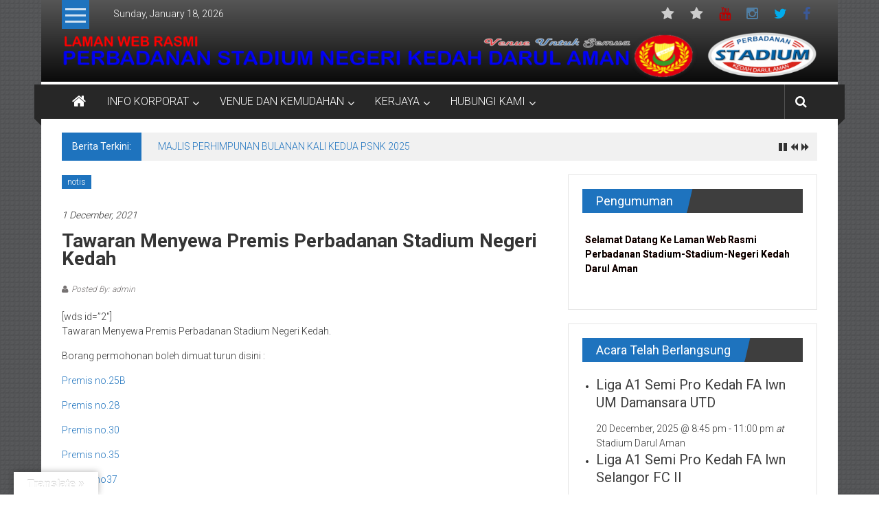

--- FILE ---
content_type: text/html; charset=UTF-8
request_url: https://www.stadiumkedah.gov.my/2021/12/01/tawaran-menyewa-premis-perbadanan-stadium-negeri-kedah/
body_size: 17544
content:

<!DOCTYPE html>
<html lang="en-US">
<head>
<meta charset="UTF-8">
<meta name="viewport" content="width=device-width, initial-scale=1">
<link rel="profile" href="http://gmpg.org/xfn/11">
<link rel="pingback" href="https://www.stadiumkedah.gov.my/xmlrpc.php">

<title>Tawaran Menyewa Premis Perbadanan Stadium Negeri Kedah &#8211; Perbadanan  Stadium Negeri Kedah</title>
<meta name='robots' content='max-image-preview:large' />
	<style>img:is([sizes="auto" i], [sizes^="auto," i]) { contain-intrinsic-size: 3000px 1500px }</style>
	<link rel='dns-prefetch' href='//static.addtoany.com' />
<link rel='dns-prefetch' href='//translate.google.com' />
<link rel='dns-prefetch' href='//maps.googleapis.com' />
<link rel='dns-prefetch' href='//www.youtube.com' />
<link rel='dns-prefetch' href='//fonts.googleapis.com' />
<link rel="alternate" type="application/rss+xml" title="Perbadanan  Stadium Negeri Kedah &raquo; Feed" href="https://www.stadiumkedah.gov.my/feed/" />
<link rel="alternate" type="application/rss+xml" title="Perbadanan  Stadium Negeri Kedah &raquo; Comments Feed" href="https://www.stadiumkedah.gov.my/comments/feed/" />
<link rel="alternate" type="text/calendar" title="Perbadanan  Stadium Negeri Kedah &raquo; iCal Feed" href="https://www.stadiumkedah.gov.my/acara/?ical=1" />
<link rel="alternate" type="application/rss+xml" title="Perbadanan  Stadium Negeri Kedah &raquo; Tawaran Menyewa Premis Perbadanan Stadium Negeri Kedah Comments Feed" href="https://www.stadiumkedah.gov.my/2021/12/01/tawaran-menyewa-premis-perbadanan-stadium-negeri-kedah/feed/" />
<script type="text/javascript">
/* <![CDATA[ */
window._wpemojiSettings = {"baseUrl":"https:\/\/s.w.org\/images\/core\/emoji\/16.0.1\/72x72\/","ext":".png","svgUrl":"https:\/\/s.w.org\/images\/core\/emoji\/16.0.1\/svg\/","svgExt":".svg","source":{"concatemoji":"https:\/\/www.stadiumkedah.gov.my\/wp-includes\/js\/wp-emoji-release.min.js?ver=6.8.3"}};
/*! This file is auto-generated */
!function(s,n){var o,i,e;function c(e){try{var t={supportTests:e,timestamp:(new Date).valueOf()};sessionStorage.setItem(o,JSON.stringify(t))}catch(e){}}function p(e,t,n){e.clearRect(0,0,e.canvas.width,e.canvas.height),e.fillText(t,0,0);var t=new Uint32Array(e.getImageData(0,0,e.canvas.width,e.canvas.height).data),a=(e.clearRect(0,0,e.canvas.width,e.canvas.height),e.fillText(n,0,0),new Uint32Array(e.getImageData(0,0,e.canvas.width,e.canvas.height).data));return t.every(function(e,t){return e===a[t]})}function u(e,t){e.clearRect(0,0,e.canvas.width,e.canvas.height),e.fillText(t,0,0);for(var n=e.getImageData(16,16,1,1),a=0;a<n.data.length;a++)if(0!==n.data[a])return!1;return!0}function f(e,t,n,a){switch(t){case"flag":return n(e,"\ud83c\udff3\ufe0f\u200d\u26a7\ufe0f","\ud83c\udff3\ufe0f\u200b\u26a7\ufe0f")?!1:!n(e,"\ud83c\udde8\ud83c\uddf6","\ud83c\udde8\u200b\ud83c\uddf6")&&!n(e,"\ud83c\udff4\udb40\udc67\udb40\udc62\udb40\udc65\udb40\udc6e\udb40\udc67\udb40\udc7f","\ud83c\udff4\u200b\udb40\udc67\u200b\udb40\udc62\u200b\udb40\udc65\u200b\udb40\udc6e\u200b\udb40\udc67\u200b\udb40\udc7f");case"emoji":return!a(e,"\ud83e\udedf")}return!1}function g(e,t,n,a){var r="undefined"!=typeof WorkerGlobalScope&&self instanceof WorkerGlobalScope?new OffscreenCanvas(300,150):s.createElement("canvas"),o=r.getContext("2d",{willReadFrequently:!0}),i=(o.textBaseline="top",o.font="600 32px Arial",{});return e.forEach(function(e){i[e]=t(o,e,n,a)}),i}function t(e){var t=s.createElement("script");t.src=e,t.defer=!0,s.head.appendChild(t)}"undefined"!=typeof Promise&&(o="wpEmojiSettingsSupports",i=["flag","emoji"],n.supports={everything:!0,everythingExceptFlag:!0},e=new Promise(function(e){s.addEventListener("DOMContentLoaded",e,{once:!0})}),new Promise(function(t){var n=function(){try{var e=JSON.parse(sessionStorage.getItem(o));if("object"==typeof e&&"number"==typeof e.timestamp&&(new Date).valueOf()<e.timestamp+604800&&"object"==typeof e.supportTests)return e.supportTests}catch(e){}return null}();if(!n){if("undefined"!=typeof Worker&&"undefined"!=typeof OffscreenCanvas&&"undefined"!=typeof URL&&URL.createObjectURL&&"undefined"!=typeof Blob)try{var e="postMessage("+g.toString()+"("+[JSON.stringify(i),f.toString(),p.toString(),u.toString()].join(",")+"));",a=new Blob([e],{type:"text/javascript"}),r=new Worker(URL.createObjectURL(a),{name:"wpTestEmojiSupports"});return void(r.onmessage=function(e){c(n=e.data),r.terminate(),t(n)})}catch(e){}c(n=g(i,f,p,u))}t(n)}).then(function(e){for(var t in e)n.supports[t]=e[t],n.supports.everything=n.supports.everything&&n.supports[t],"flag"!==t&&(n.supports.everythingExceptFlag=n.supports.everythingExceptFlag&&n.supports[t]);n.supports.everythingExceptFlag=n.supports.everythingExceptFlag&&!n.supports.flag,n.DOMReady=!1,n.readyCallback=function(){n.DOMReady=!0}}).then(function(){return e}).then(function(){var e;n.supports.everything||(n.readyCallback(),(e=n.source||{}).concatemoji?t(e.concatemoji):e.wpemoji&&e.twemoji&&(t(e.twemoji),t(e.wpemoji)))}))}((window,document),window._wpemojiSettings);
/* ]]> */
</script>
<link rel='stylesheet' id='gs-swiper-css' href='https://www.stadiumkedah.gov.my/wp-content/plugins/gs-logo-slider/assets/libs/swiper-js/swiper.min.css?ver=3.7.4' type='text/css' media='all' />
<link rel='stylesheet' id='gs-tippyjs-css' href='https://www.stadiumkedah.gov.my/wp-content/plugins/gs-logo-slider/assets/libs/tippyjs/tippy.css?ver=3.7.4' type='text/css' media='all' />
<link rel='stylesheet' id='gs-logo-public-css' href='https://www.stadiumkedah.gov.my/wp-content/plugins/gs-logo-slider/assets/css/gs-logo.min.css?ver=3.7.4' type='text/css' media='all' />
<style id='gs-logo-public-inline-css' type='text/css'>
#gs_logo_area_1:not(.verticaltickerdown):not(.verticalticker) .gs_logo_container{margin-left:-5px}#gs_logo_area_1:not(.verticaltickerdown):not(.verticalticker) .gs_logo_container{margin-right:-5px}#gs_logo_area_1:not(.verticaltickerdown):not(.verticalticker) .gs_logo_single--wrapper{padding:5px}#gs_logo_area_1 ul.gs-logo-filter-cats{text-align:center!important}#gs_logo_area_1 .gs_logo_single--wrapper{width:20%}@media (max-width:1023px){#gs_logo_area_1 .gs_logo_single--wrapper{width:33.333333333333%}}@media (max-width:767px){#gs_logo_area_1 .gs_logo_single--wrapper{width:50%}}
</style>
<link rel='stylesheet' id='pt-cv-public-style-css' href='https://www.stadiumkedah.gov.my/wp-content/plugins/content-views-query-and-display-post-page/public/assets/css/cv.css?ver=4.1' type='text/css' media='all' />
<link rel='stylesheet' id='sbi_styles-css' href='https://www.stadiumkedah.gov.my/wp-content/plugins/instagram-feed/css/sbi-styles.min.css?ver=6.9.1' type='text/css' media='all' />
<style id='wp-emoji-styles-inline-css' type='text/css'>

	img.wp-smiley, img.emoji {
		display: inline !important;
		border: none !important;
		box-shadow: none !important;
		height: 1em !important;
		width: 1em !important;
		margin: 0 0.07em !important;
		vertical-align: -0.1em !important;
		background: none !important;
		padding: 0 !important;
	}
</style>
<link rel='stylesheet' id='wp-block-library-css' href='https://www.stadiumkedah.gov.my/wp-includes/css/dist/block-library/style.min.css?ver=6.8.3' type='text/css' media='all' />
<style id='classic-theme-styles-inline-css' type='text/css'>
/*! This file is auto-generated */
.wp-block-button__link{color:#fff;background-color:#32373c;border-radius:9999px;box-shadow:none;text-decoration:none;padding:calc(.667em + 2px) calc(1.333em + 2px);font-size:1.125em}.wp-block-file__button{background:#32373c;color:#fff;text-decoration:none}
</style>
<style id='global-styles-inline-css' type='text/css'>
:root{--wp--preset--aspect-ratio--square: 1;--wp--preset--aspect-ratio--4-3: 4/3;--wp--preset--aspect-ratio--3-4: 3/4;--wp--preset--aspect-ratio--3-2: 3/2;--wp--preset--aspect-ratio--2-3: 2/3;--wp--preset--aspect-ratio--16-9: 16/9;--wp--preset--aspect-ratio--9-16: 9/16;--wp--preset--color--black: #000000;--wp--preset--color--cyan-bluish-gray: #abb8c3;--wp--preset--color--white: #ffffff;--wp--preset--color--pale-pink: #f78da7;--wp--preset--color--vivid-red: #cf2e2e;--wp--preset--color--luminous-vivid-orange: #ff6900;--wp--preset--color--luminous-vivid-amber: #fcb900;--wp--preset--color--light-green-cyan: #7bdcb5;--wp--preset--color--vivid-green-cyan: #00d084;--wp--preset--color--pale-cyan-blue: #8ed1fc;--wp--preset--color--vivid-cyan-blue: #0693e3;--wp--preset--color--vivid-purple: #9b51e0;--wp--preset--gradient--vivid-cyan-blue-to-vivid-purple: linear-gradient(135deg,rgba(6,147,227,1) 0%,rgb(155,81,224) 100%);--wp--preset--gradient--light-green-cyan-to-vivid-green-cyan: linear-gradient(135deg,rgb(122,220,180) 0%,rgb(0,208,130) 100%);--wp--preset--gradient--luminous-vivid-amber-to-luminous-vivid-orange: linear-gradient(135deg,rgba(252,185,0,1) 0%,rgba(255,105,0,1) 100%);--wp--preset--gradient--luminous-vivid-orange-to-vivid-red: linear-gradient(135deg,rgba(255,105,0,1) 0%,rgb(207,46,46) 100%);--wp--preset--gradient--very-light-gray-to-cyan-bluish-gray: linear-gradient(135deg,rgb(238,238,238) 0%,rgb(169,184,195) 100%);--wp--preset--gradient--cool-to-warm-spectrum: linear-gradient(135deg,rgb(74,234,220) 0%,rgb(151,120,209) 20%,rgb(207,42,186) 40%,rgb(238,44,130) 60%,rgb(251,105,98) 80%,rgb(254,248,76) 100%);--wp--preset--gradient--blush-light-purple: linear-gradient(135deg,rgb(255,206,236) 0%,rgb(152,150,240) 100%);--wp--preset--gradient--blush-bordeaux: linear-gradient(135deg,rgb(254,205,165) 0%,rgb(254,45,45) 50%,rgb(107,0,62) 100%);--wp--preset--gradient--luminous-dusk: linear-gradient(135deg,rgb(255,203,112) 0%,rgb(199,81,192) 50%,rgb(65,88,208) 100%);--wp--preset--gradient--pale-ocean: linear-gradient(135deg,rgb(255,245,203) 0%,rgb(182,227,212) 50%,rgb(51,167,181) 100%);--wp--preset--gradient--electric-grass: linear-gradient(135deg,rgb(202,248,128) 0%,rgb(113,206,126) 100%);--wp--preset--gradient--midnight: linear-gradient(135deg,rgb(2,3,129) 0%,rgb(40,116,252) 100%);--wp--preset--font-size--small: 13px;--wp--preset--font-size--medium: 20px;--wp--preset--font-size--large: 36px;--wp--preset--font-size--x-large: 42px;--wp--preset--spacing--20: 0.44rem;--wp--preset--spacing--30: 0.67rem;--wp--preset--spacing--40: 1rem;--wp--preset--spacing--50: 1.5rem;--wp--preset--spacing--60: 2.25rem;--wp--preset--spacing--70: 3.38rem;--wp--preset--spacing--80: 5.06rem;--wp--preset--shadow--natural: 6px 6px 9px rgba(0, 0, 0, 0.2);--wp--preset--shadow--deep: 12px 12px 50px rgba(0, 0, 0, 0.4);--wp--preset--shadow--sharp: 6px 6px 0px rgba(0, 0, 0, 0.2);--wp--preset--shadow--outlined: 6px 6px 0px -3px rgba(255, 255, 255, 1), 6px 6px rgba(0, 0, 0, 1);--wp--preset--shadow--crisp: 6px 6px 0px rgba(0, 0, 0, 1);}:where(.is-layout-flex){gap: 0.5em;}:where(.is-layout-grid){gap: 0.5em;}body .is-layout-flex{display: flex;}.is-layout-flex{flex-wrap: wrap;align-items: center;}.is-layout-flex > :is(*, div){margin: 0;}body .is-layout-grid{display: grid;}.is-layout-grid > :is(*, div){margin: 0;}:where(.wp-block-columns.is-layout-flex){gap: 2em;}:where(.wp-block-columns.is-layout-grid){gap: 2em;}:where(.wp-block-post-template.is-layout-flex){gap: 1.25em;}:where(.wp-block-post-template.is-layout-grid){gap: 1.25em;}.has-black-color{color: var(--wp--preset--color--black) !important;}.has-cyan-bluish-gray-color{color: var(--wp--preset--color--cyan-bluish-gray) !important;}.has-white-color{color: var(--wp--preset--color--white) !important;}.has-pale-pink-color{color: var(--wp--preset--color--pale-pink) !important;}.has-vivid-red-color{color: var(--wp--preset--color--vivid-red) !important;}.has-luminous-vivid-orange-color{color: var(--wp--preset--color--luminous-vivid-orange) !important;}.has-luminous-vivid-amber-color{color: var(--wp--preset--color--luminous-vivid-amber) !important;}.has-light-green-cyan-color{color: var(--wp--preset--color--light-green-cyan) !important;}.has-vivid-green-cyan-color{color: var(--wp--preset--color--vivid-green-cyan) !important;}.has-pale-cyan-blue-color{color: var(--wp--preset--color--pale-cyan-blue) !important;}.has-vivid-cyan-blue-color{color: var(--wp--preset--color--vivid-cyan-blue) !important;}.has-vivid-purple-color{color: var(--wp--preset--color--vivid-purple) !important;}.has-black-background-color{background-color: var(--wp--preset--color--black) !important;}.has-cyan-bluish-gray-background-color{background-color: var(--wp--preset--color--cyan-bluish-gray) !important;}.has-white-background-color{background-color: var(--wp--preset--color--white) !important;}.has-pale-pink-background-color{background-color: var(--wp--preset--color--pale-pink) !important;}.has-vivid-red-background-color{background-color: var(--wp--preset--color--vivid-red) !important;}.has-luminous-vivid-orange-background-color{background-color: var(--wp--preset--color--luminous-vivid-orange) !important;}.has-luminous-vivid-amber-background-color{background-color: var(--wp--preset--color--luminous-vivid-amber) !important;}.has-light-green-cyan-background-color{background-color: var(--wp--preset--color--light-green-cyan) !important;}.has-vivid-green-cyan-background-color{background-color: var(--wp--preset--color--vivid-green-cyan) !important;}.has-pale-cyan-blue-background-color{background-color: var(--wp--preset--color--pale-cyan-blue) !important;}.has-vivid-cyan-blue-background-color{background-color: var(--wp--preset--color--vivid-cyan-blue) !important;}.has-vivid-purple-background-color{background-color: var(--wp--preset--color--vivid-purple) !important;}.has-black-border-color{border-color: var(--wp--preset--color--black) !important;}.has-cyan-bluish-gray-border-color{border-color: var(--wp--preset--color--cyan-bluish-gray) !important;}.has-white-border-color{border-color: var(--wp--preset--color--white) !important;}.has-pale-pink-border-color{border-color: var(--wp--preset--color--pale-pink) !important;}.has-vivid-red-border-color{border-color: var(--wp--preset--color--vivid-red) !important;}.has-luminous-vivid-orange-border-color{border-color: var(--wp--preset--color--luminous-vivid-orange) !important;}.has-luminous-vivid-amber-border-color{border-color: var(--wp--preset--color--luminous-vivid-amber) !important;}.has-light-green-cyan-border-color{border-color: var(--wp--preset--color--light-green-cyan) !important;}.has-vivid-green-cyan-border-color{border-color: var(--wp--preset--color--vivid-green-cyan) !important;}.has-pale-cyan-blue-border-color{border-color: var(--wp--preset--color--pale-cyan-blue) !important;}.has-vivid-cyan-blue-border-color{border-color: var(--wp--preset--color--vivid-cyan-blue) !important;}.has-vivid-purple-border-color{border-color: var(--wp--preset--color--vivid-purple) !important;}.has-vivid-cyan-blue-to-vivid-purple-gradient-background{background: var(--wp--preset--gradient--vivid-cyan-blue-to-vivid-purple) !important;}.has-light-green-cyan-to-vivid-green-cyan-gradient-background{background: var(--wp--preset--gradient--light-green-cyan-to-vivid-green-cyan) !important;}.has-luminous-vivid-amber-to-luminous-vivid-orange-gradient-background{background: var(--wp--preset--gradient--luminous-vivid-amber-to-luminous-vivid-orange) !important;}.has-luminous-vivid-orange-to-vivid-red-gradient-background{background: var(--wp--preset--gradient--luminous-vivid-orange-to-vivid-red) !important;}.has-very-light-gray-to-cyan-bluish-gray-gradient-background{background: var(--wp--preset--gradient--very-light-gray-to-cyan-bluish-gray) !important;}.has-cool-to-warm-spectrum-gradient-background{background: var(--wp--preset--gradient--cool-to-warm-spectrum) !important;}.has-blush-light-purple-gradient-background{background: var(--wp--preset--gradient--blush-light-purple) !important;}.has-blush-bordeaux-gradient-background{background: var(--wp--preset--gradient--blush-bordeaux) !important;}.has-luminous-dusk-gradient-background{background: var(--wp--preset--gradient--luminous-dusk) !important;}.has-pale-ocean-gradient-background{background: var(--wp--preset--gradient--pale-ocean) !important;}.has-electric-grass-gradient-background{background: var(--wp--preset--gradient--electric-grass) !important;}.has-midnight-gradient-background{background: var(--wp--preset--gradient--midnight) !important;}.has-small-font-size{font-size: var(--wp--preset--font-size--small) !important;}.has-medium-font-size{font-size: var(--wp--preset--font-size--medium) !important;}.has-large-font-size{font-size: var(--wp--preset--font-size--large) !important;}.has-x-large-font-size{font-size: var(--wp--preset--font-size--x-large) !important;}
:where(.wp-block-post-template.is-layout-flex){gap: 1.25em;}:where(.wp-block-post-template.is-layout-grid){gap: 1.25em;}
:where(.wp-block-columns.is-layout-flex){gap: 2em;}:where(.wp-block-columns.is-layout-grid){gap: 2em;}
:root :where(.wp-block-pullquote){font-size: 1.5em;line-height: 1.6;}
</style>
<link rel='stylesheet' id='cfblbcss-css' href='https://www.stadiumkedah.gov.my/wp-content/plugins/cardoza-facebook-like-box/cardozafacebook.css?ver=6.8.3' type='text/css' media='all' />
<link rel='stylesheet' id='contact-form-7-css' href='https://www.stadiumkedah.gov.my/wp-content/plugins/contact-form-7/includes/css/styles.css?ver=6.1.4' type='text/css' media='all' />
<link rel='stylesheet' id='ctf_styles-css' href='https://www.stadiumkedah.gov.my/wp-content/plugins/custom-twitter-feeds/css/ctf-styles.min.css?ver=2.3.1' type='text/css' media='all' />
<link rel='stylesheet' id='wpsm_faq-font-awesome-front-css' href='https://www.stadiumkedah.gov.my/wp-content/plugins/faq-responsive/assets/css/font-awesome/css/font-awesome.min.css?ver=6.8.3' type='text/css' media='all' />
<link rel='stylesheet' id='wpsm_faq_bootstrap-front-css' href='https://www.stadiumkedah.gov.my/wp-content/plugins/faq-responsive/assets/css/bootstrap-front.css?ver=6.8.3' type='text/css' media='all' />
<link rel='stylesheet' id='google-language-translator-css' href='https://www.stadiumkedah.gov.my/wp-content/plugins/google-language-translator/css/style.css?ver=6.0.20' type='text/css' media='' />
<link rel='stylesheet' id='glt-toolbar-styles-css' href='https://www.stadiumkedah.gov.my/wp-content/plugins/google-language-translator/css/toolbar.css?ver=6.0.20' type='text/css' media='' />
<link rel='stylesheet' id='font-awesome-css' href='https://www.stadiumkedah.gov.my/wp-content/plugins/opal-hotel-room-booking/assets/libraries/font-awesome/css/font-awesome.min.css?ver=1.1.7.1' type='text/css' media='all' />
<link rel='stylesheet' id='opalhotel-global-css' href='https://www.stadiumkedah.gov.my/wp-content/plugins/opal-hotel-room-booking/assets/libraries/globals.css?ver=1.1.7.1' type='text/css' media='all' />
<link rel='stylesheet' id='ufbl-custom-select-css-css' href='https://www.stadiumkedah.gov.my/wp-content/plugins/ultimate-form-builder-lite/css/jquery.selectbox.css?ver=1.5.3' type='text/css' media='all' />
<link rel='stylesheet' id='ufbl-front-css-css' href='https://www.stadiumkedah.gov.my/wp-content/plugins/ultimate-form-builder-lite/css/frontend.css?ver=1.5.3' type='text/css' media='all' />
<link rel='stylesheet' id='wp-forecast-weathericons-css' href='https://www.stadiumkedah.gov.my/wp-content/plugins/wp-forecast//weather-icons/weather-icons.min.css?ver=9999' type='text/css' media='all' />
<link rel='stylesheet' id='wp-forecast-weathericons-wind-css' href='https://www.stadiumkedah.gov.my/wp-content/plugins/wp-forecast//weather-icons/weather-icons-wind.min.css?ver=9999' type='text/css' media='all' />
<link rel='stylesheet' id='wp-forecast-css' href='https://www.stadiumkedah.gov.my/wp-content/plugins/wp-forecast/wp-forecast-default.css?ver=9999' type='text/css' media='all' />
<link rel='stylesheet' id='colornews-google-fonts-css' href='//fonts.googleapis.com/css?family=Roboto%3A400%2C300%2C700%2C900&#038;subset=latin%2Clatin-ext' type='text/css' media='all' />
<link rel='stylesheet' id='colornews-style-css' href='https://www.stadiumkedah.gov.my/wp-content/themes/colornews/style.css?ver=6.8.3' type='text/css' media='all' />
<link rel='stylesheet' id='colornews-fontawesome-css' href='https://www.stadiumkedah.gov.my/wp-content/themes/colornews/font-awesome/css/font-awesome.min.css?ver=4.4.0' type='text/css' media='all' />
<link rel='stylesheet' id='colornews-featured-image-popup-css-css' href='https://www.stadiumkedah.gov.my/wp-content/themes/colornews/js/magnific-popup/magnific-popup.css?ver=20150714' type='text/css' media='all' />
<link rel='stylesheet' id='opal-hotel-room-booking-css' href='https://www.stadiumkedah.gov.my/wp-content/plugins/opal-hotel-room-booking/assets/site/css/opalhotel.css?ver=1.1.7.1' type='text/css' media='all' />
<link rel='stylesheet' id='owl-carousel-css' href='https://www.stadiumkedah.gov.my/wp-content/plugins/opal-hotel-room-booking/assets/libraries/owl-carousel/owl.carousel.css?ver=1.1.7.1' type='text/css' media='all' />
<link rel='stylesheet' id='prettyPhoto-css-css' href='https://www.stadiumkedah.gov.my/wp-content/plugins/opal-hotel-room-booking/assets/libraries/prettyPhoto/css/prettyPhoto.css?ver=6.8.3' type='text/css' media='all' />
<link rel='stylesheet' id='jBox-css' href='https://www.stadiumkedah.gov.my/wp-content/plugins/opal-hotel-room-booking/assets/libraries/jBox/jBox.css?ver=1.1.7.1' type='text/css' media='all' />
<link rel='stylesheet' id='jBox-notice-css' href='https://www.stadiumkedah.gov.my/wp-content/plugins/opal-hotel-room-booking/assets/libraries/jBox/plugins/Notice/jBox.Notice.css?ver=1.1.7.1' type='text/css' media='all' />
<link rel='stylesheet' id='mCustomScrollbar-css' href='https://www.stadiumkedah.gov.my/wp-content/plugins/opal-hotel-room-booking/assets/libraries/mCustomScrollbar/jquery.mCustomScrollbar.css?ver=1.1.7.1' type='text/css' media='all' />
<link rel='stylesheet' id='addtoany-css' href='https://www.stadiumkedah.gov.my/wp-content/plugins/add-to-any/addtoany.min.css?ver=1.16' type='text/css' media='all' />
<script type="text/javascript" src="https://www.stadiumkedah.gov.my/wp-content/plugins/announcement-ticker-highlighter-scroller/announcement-ticker-highlighter-scroller.js?ver=6.8.3" id="announcement-ticker-highlighter-scroller-js"></script>
<script type="text/javascript" src="https://www.stadiumkedah.gov.my/wp-includes/js/jquery/jquery.min.js?ver=3.7.1" id="jquery-core-js"></script>
<script type="text/javascript" src="https://www.stadiumkedah.gov.my/wp-includes/js/jquery/jquery-migrate.min.js?ver=3.4.1" id="jquery-migrate-js"></script>
<script type="text/javascript" id="addtoany-core-js-before">
/* <![CDATA[ */
window.a2a_config=window.a2a_config||{};a2a_config.callbacks=[];a2a_config.overlays=[];a2a_config.templates={};
/* ]]> */
</script>
<script type="text/javascript" defer src="https://static.addtoany.com/menu/page.js" id="addtoany-core-js"></script>
<script type="text/javascript" defer src="https://www.stadiumkedah.gov.my/wp-content/plugins/add-to-any/addtoany.min.js?ver=1.1" id="addtoany-jquery-js"></script>
<script type="text/javascript" src="https://www.stadiumkedah.gov.my/wp-content/plugins/cardoza-facebook-like-box/cardozafacebook.js?ver=6.8.3" id="cfblbjs-js"></script>
<script type="text/javascript" src="https://www.stadiumkedah.gov.my/wp-content/plugins/ultimate-form-builder-lite/js/jquery.selectbox-0.2.min.js?ver=1.5.3" id="ufbl-custom-select-js-js"></script>
<script type="text/javascript" id="ufbl-front-js-js-extra">
/* <![CDATA[ */
var frontend_js_obj = {"default_error_message":"This field is required","ajax_url":"https:\/\/www.stadiumkedah.gov.my\/wp-admin\/admin-ajax.php","ajax_nonce":"a50005d4cf"};
/* ]]> */
</script>
<script type="text/javascript" src="https://www.stadiumkedah.gov.my/wp-content/plugins/ultimate-form-builder-lite/js/frontend.js?ver=1.5.3" id="ufbl-front-js-js"></script>
<!--[if lte IE 8]>
<script type="text/javascript" src="https://www.stadiumkedah.gov.my/wp-content/themes/colornews/js/html5shiv.js?ver=3.7.3" id="html5shiv-js"></script>
<![endif]-->
<script type="text/javascript" src="//maps.googleapis.com/maps/api/js?key=AIzaSyDRVUZdOrZ1HuJFaFkDtmby0E93eJLykIk&amp;libraries=geometry%2Cgeocoder&amp;ver=6.8.3" id="opalhotel-map-api-js"></script>
<script type="text/javascript" src="//www.youtube.com/iframe_api?ver=6.8.3" id="youtube-api-js"></script>
<script type="text/javascript" src="https://www.stadiumkedah.gov.my/wp-content/plugins/opal-hotel-room-booking/assets/libraries/prettyPhoto/js/jquery.prettyPhoto.js?ver=6.8.3" id="prettyPhoto-js"></script>
<link rel="https://api.w.org/" href="https://www.stadiumkedah.gov.my/wp-json/" /><link rel="alternate" title="JSON" type="application/json" href="https://www.stadiumkedah.gov.my/wp-json/wp/v2/posts/10177" /><link rel="EditURI" type="application/rsd+xml" title="RSD" href="https://www.stadiumkedah.gov.my/xmlrpc.php?rsd" />
<meta name="generator" content="WordPress 6.8.3" />
<link rel="canonical" href="https://www.stadiumkedah.gov.my/2021/12/01/tawaran-menyewa-premis-perbadanan-stadium-negeri-kedah/" />
<link rel='shortlink' href='https://www.stadiumkedah.gov.my/?p=10177' />
<link rel="alternate" title="oEmbed (JSON)" type="application/json+oembed" href="https://www.stadiumkedah.gov.my/wp-json/oembed/1.0/embed?url=https%3A%2F%2Fwww.stadiumkedah.gov.my%2F2021%2F12%2F01%2Ftawaran-menyewa-premis-perbadanan-stadium-negeri-kedah%2F" />
<link rel="alternate" title="oEmbed (XML)" type="text/xml+oembed" href="https://www.stadiumkedah.gov.my/wp-json/oembed/1.0/embed?url=https%3A%2F%2Fwww.stadiumkedah.gov.my%2F2021%2F12%2F01%2Ftawaran-menyewa-premis-perbadanan-stadium-negeri-kedah%2F&#038;format=xml" />

<link rel="stylesheet" href="https://www.stadiumkedah.gov.my/wp-content/plugins/count-per-day/counter.css" type="text/css" />
<style>.goog-te-gadget{float:right;clear:right;}div.skiptranslate.goog-te-gadget{display:inline!important;}#google_language_translator,#language{clear:both;width:160px;text-align:right;}#language{float:right;}#flags{text-align:right;width:165px;float:right;clear:right;}#flags ul{float:right!important;}p.hello{text-align:right;float:right;clear:both;}.glt-clear{height:0px;clear:both;margin:0px;padding:0px;}#flags{width:165px;}#flags a{display:inline-block;margin-left:2px;}.goog-tooltip{display: none!important;}.goog-tooltip:hover{display: none!important;}.goog-text-highlight{background-color:transparent!important;border:none!important;box-shadow:none!important;}#google_language_translator select.goog-te-combo{color:#32373c;}div.skiptranslate{display:none!important;}body{top:0px!important;}#goog-gt-{display:none!important;}font font{background-color:transparent!important;box-shadow:none!important;position:initial!important;}#glt-translate-trigger{left:20px;right:auto;}#glt-translate-trigger > span{color:#ffffff;}#glt-translate-trigger{background:#ffffff;}.goog-te-gadget .goog-te-combo{width:100%;}#google_language_translator .goog-te-gadget .goog-te-combo{background:#0f0f0f;border:0!important;}</style><meta name="tec-api-version" content="v1"><meta name="tec-api-origin" content="https://www.stadiumkedah.gov.my"><link rel="alternate" href="https://www.stadiumkedah.gov.my/wp-json/tribe/events/v1/" /><!-- Perbadanan  Stadium Negeri Kedah Internal Styles --><style type="text/css"> .home-slider-wrapper .slider-btn a:hover,.random-hover-link a:hover{background:#1e73be;border:1px solid #1e73be}#site-navigation ul>li.current-menu-ancestor,#site-navigation ul>li.current-menu-item,#site-navigation ul>li.current-menu-parent,#site-navigation ul>li:hover,.block-title,.bottom-header-wrapper .home-icon a:hover,.home .bottom-header-wrapper .home-icon a,.breaking-news-title,.bttn:hover,.carousel-slider-wrapper .bx-controls a,.cat-links a,.category-menu,.category-menu ul.sub-menu,.category-toggle-block,.error,.home-slider .bx-pager a.active,.home-slider .bx-pager a:hover,.navigation .nav-links a:hover,.post .more-link:hover,.random-hover-link a:hover,.search-box,.search-icon:hover,.share-wrap:hover,button,input[type=button]:hover,input[type=reset]:hover,input[type=submit]:hover{background:#1e73be}a{color:#1e73be}.entry-footer a:hover{color:#1e73be}#bottom-footer .copy-right a:hover,#top-footer .widget a:hover,#top-footer .widget a:hover:before,#top-footer .widget li:hover:before,.below-entry-meta span:hover a,.below-entry-meta span:hover i,.caption-title a:hover,.comment .comment-reply-link:hover,.entry-btn a:hover,.entry-title a:hover,.num-404,.tag-cloud-wrap a:hover,.top-menu-wrap ul li.current-menu-ancestor>a,.top-menu-wrap ul li.current-menu-item>a,.top-menu-wrap ul li.current-menu-parent>a,.top-menu-wrap ul li:hover>a,.widget a:hover,.widget a:hover::before{color:#1e73be}#top-footer .block-title{border-bottom:1px solid #1e73be}#site-navigation .menu-toggle:hover,.sub-toggle{background:#1e73be}.colornews_random_post .random-hover-link a:hover{background:#1e73be none repeat scroll 0 0;border:1px solid #1e73be}#site-title a:hover{color:#1e73be}a#scroll-up i{color:#1e73be}.page-header .page-title{border-bottom:3px solid #1e73be;color:#1e73be}@media (max-width: 768px) {    #site-navigation ul > li:hover > a, #site-navigation ul > li.current-menu-item > a,#site-navigation ul > li.current-menu-ancestor > a,#site-navigation ul > li.current-menu-parent > a {background:#1e73be}}</style><style type="text/css" id="custom-background-css">
body.custom-background { background-color: #ffffff; background-image: url("https://www.stadiumkedah.gov.my/wp-content/themes/colornews/img/bg-pattern.jpg"); background-position: left center; background-size: auto; background-repeat: repeat; background-attachment: scroll; }
</style>
	<link rel="icon" href="https://www.stadiumkedah.gov.my/wp-content/uploads/2017/01/favicon.png" sizes="32x32" />
<link rel="icon" href="https://www.stadiumkedah.gov.my/wp-content/uploads/2017/01/favicon.png" sizes="192x192" />
<link rel="apple-touch-icon" href="https://www.stadiumkedah.gov.my/wp-content/uploads/2017/01/favicon.png" />
<meta name="msapplication-TileImage" content="https://www.stadiumkedah.gov.my/wp-content/uploads/2017/01/favicon.png" />
		<style type="text/css" id="wp-custom-css">
			body {
background: #272727;
}
		</style>
		</head>

<body class="wp-singular post-template-default single single-post postid-10177 single-format-standard custom-background wp-custom-logo wp-theme-colornews tribe-no-js  boxed-layout">
<div id="page" class="hfeed site">
   	<a class="skip-link screen-reader-text" href="#content">Skip to content</a>

	<header id="masthead" class="site-header" role="banner">
		<div class="top-header-wrapper clearfix">
         <div class="tg-container">
            <div class="tg-inner-wrap">
                                                      <div class="category-toogle-wrap">
                        <div class="category-toggle-block">
                           <span class="toggle-bar"></span>
                           <span class="toggle-bar"></span>
                           <span class="toggle-bar"></span>
                        </div>
                        <div class="category-menu menu hide"><ul><li id="menu-item-8305" class="menu-item menu-item-type-custom menu-item-object-custom menu-item-8305"><a href='#' class='nturl notranslate ms Malay single-language flag' title='Malay'>Bahasa Malaysia</a></li>
<li id="menu-item-8306" class="menu-item menu-item-type-custom menu-item-object-custom menu-item-8306"><a href='#' class='nturl notranslate en united-states single-language flag' title='English'>English</a></li>
<li id="menu-item-10544" class="menu-item menu-item-type-custom menu-item-object-custom menu-item-10544"><a target="_blank" href="https://stadiumkedah.gov.my:2096/cpsess1881801181/webmail/jupiter/index.html?login=1&#038;post_login=63734863842280">Webmail</a></li>
<li id="menu-item-9050" class="menu-item menu-item-type-custom menu-item-object-custom menu-item-9050"><a target="_blank" href="http://stadiumkedah.gov.my/psnkcloud/">PSNK Cloud</a></li>
</ul></div>                     </div><!-- .category-toogle-wrap end -->
                                    <div class="top-menu-wrap">
                     	<div class="date-in-header">
		Sunday, January 18, 2026	</div>
                  </div>
                  <div id="menu-social" class="login-signup-wrap"><ul><li id="menu-item-8227" class="menu-item menu-item-type-custom menu-item-object-custom menu-item-8227"><a href='#' class='nturl notranslate en united-states single-language flag' title='English'>ENGLISH</a></li>
<li id="menu-item-8226" class="menu-item menu-item-type-custom menu-item-object-custom menu-item-8226"><a href='#' class='nturl notranslate ms Malay single-language flag' title='Malay'>BAHASA MALAYSIA</a></li>
<li id="menu-item-143" class="menu-item menu-item-type-custom menu-item-object-custom menu-item-143"><a href="http://youtube.com">youtube</a></li>
<li id="menu-item-334" class="menu-item menu-item-type-custom menu-item-object-custom menu-item-334"><a target="_blank" href="https://www.instagram.com/stadiumkedah/">instagram</a></li>
<li id="menu-item-142" class="menu-item menu-item-type-custom menu-item-object-custom menu-item-142"><a target="_blank" href="https://twitter.com/stadiumkedah">twitter</a></li>
<li id="menu-item-141" class="menu-item menu-item-type-custom menu-item-object-custom menu-item-141"><a target="_blank" href="https://www.facebook.com/stadiumkedah.gov/">Facebook</a></li>
</ul></div>                           </div><!-- .tg-inner-wrap end -->
         </div><!-- .tg-container end -->
         		<a href="https://www.stadiumkedah.gov.my/" title="Perbadanan  Stadium Negeri Kedah" rel="home">
				<div class="header-image-wrap"><img src="https://www.stadiumkedah.gov.my/wp-content/uploads/2020/07/cropped-psnk-logo-1.png" class="header-image" width="1500" height="100" alt="Perbadanan  Stadium Negeri Kedah"></div>
			</a>
				</div><!-- .top-header-wrapper end  -->

            <div class="middle-header-wrapper  clearfix">
         <div class="tg-container">
            <div class="tg-inner-wrap">
                           <div id="header-text" class="screen-reader-text">
                                       <h3 id="site-title">
                        <a href="https://www.stadiumkedah.gov.my/" title="Perbadanan  Stadium Negeri Kedah" rel="home">Perbadanan  Stadium Negeri Kedah</a>
                     </h3><!-- #site-title -->
                                                         <p id="site-description">Venue Untuk Semua</p>
                  <!-- #site-description -->
               </div><!-- #header-text -->
               <div class="header-advertise">
                                 </div><!-- .header-advertise end -->
            </div><!-- .tg-inner-wrap end -->
         </div><!-- .tg-container end -->
      </div><!-- .middle-header-wrapper end -->

      
      <div class="bottom-header-wrapper clearfix">
         <div class="bottom-arrow-wrap">
            <div class="tg-container">
               <div class="tg-inner-wrap">
                                       <div class="home-icon">
                        <a title="Perbadanan  Stadium Negeri Kedah" href="https://www.stadiumkedah.gov.my/"><i class="fa fa-home"></i></a>
                     </div><!-- .home-icon end -->
                                    <nav id="site-navigation" class="main-navigation clearfix" role="navigation">
                     <div class="menu-toggle hide">Menu</div>
                     <ul id="nav" class="menu"><li id="menu-item-6759" class="menu-item menu-item-type-custom menu-item-object-custom menu-item-has-children menu-item-6759"><a href="#">INFO KORPORAT</a>
<ul class="sub-menu">
	<li id="menu-item-6728" class="menu-item menu-item-type-post_type menu-item-object-page menu-item-6728"><a href="https://www.stadiumkedah.gov.my/info-korporat/latar-belakang/">LATAR BELAKANG PSNK</a></li>
	<li id="menu-item-9742" class="menu-item menu-item-type-post_type menu-item-object-page menu-item-9742"><a href="https://www.stadiumkedah.gov.my/info-korporat/ahli-lembaga-pengarah/">AHLI LEMBAGA PENGARAH</a></li>
	<li id="menu-item-6744" class="menu-item menu-item-type-post_type menu-item-object-page menu-item-6744"><a href="https://www.stadiumkedah.gov.my/perutusan-pengarah/">PERUTUSAN PENGARAH</a></li>
	<li id="menu-item-7361" class="menu-item menu-item-type-post_type menu-item-object-page menu-item-7361"><a href="https://www.stadiumkedah.gov.my/7358-2/">ENAKMEN PERBADANAN</a></li>
	<li id="menu-item-6737" class="menu-item menu-item-type-post_type menu-item-object-page menu-item-6737"><a href="https://www.stadiumkedah.gov.my/visi-dan-misi/">VISI DAN MISI</a></li>
	<li id="menu-item-6747" class="menu-item menu-item-type-post_type menu-item-object-page menu-item-6747"><a href="https://www.stadiumkedah.gov.my/piagam-pelanggan/">PIAGAM PELANGGAN</a></li>
	<li id="menu-item-6757" class="menu-item menu-item-type-post_type menu-item-object-page menu-item-6757"><a href="https://www.stadiumkedah.gov.my/info-korporat/carta-organisasi/">CARTA ORGANISASI</a></li>
	<li id="menu-item-6761" class="menu-item menu-item-type-post_type menu-item-object-page menu-item-6761"><a href="https://www.stadiumkedah.gov.my/fungsi/">FUNGSI</a></li>
</ul>
</li>
<li id="menu-item-9648" class="menu-item menu-item-type-post_type menu-item-object-page menu-item-has-children menu-item-9648"><a href="https://www.stadiumkedah.gov.my/9647-2/">VENUE DAN KEMUDAHAN</a>
<ul class="sub-menu">
	<li id="menu-item-6698" class="menu-item menu-item-type-post_type menu-item-object-page menu-item-6698"><a href="https://www.stadiumkedah.gov.my/portfolio/stadium-darul-aman/">STADIUM DARUL AMAN</a></li>
	<li id="menu-item-6697" class="menu-item menu-item-type-post_type menu-item-object-page menu-item-6697"><a href="https://www.stadiumkedah.gov.my/portfolio/stadium-sultan-abdul-halim/">STADIUM SULTAN ABDUL HALIM</a></li>
	<li id="menu-item-6695" class="menu-item menu-item-type-post_type menu-item-object-page menu-item-6695"><a href="https://www.stadiumkedah.gov.my/portfolio/pusat-akuatik-negeri-kedah/">PUSAT AKUATIK NEGERI KEDAH</a></li>
	<li id="menu-item-6694" class="menu-item menu-item-type-post_type menu-item-object-page menu-item-6694"><a href="https://www.stadiumkedah.gov.my/portfolio/lapang-sasar-pokok-sena/">LAPANG SASAR POKOK SENA</a></li>
	<li id="menu-item-7415" class="menu-item menu-item-type-post_type menu-item-object-page menu-item-7415"><a href="https://www.stadiumkedah.gov.my/portfolio/boling-padang/">GELANGGANG BOLING PADANG</a></li>
	<li id="menu-item-7414" class="menu-item menu-item-type-post_type menu-item-object-page menu-item-7414"><a href="https://www.stadiumkedah.gov.my/portfolio/dewan-badminton/">DEWAN BADMINTON</a></li>
	<li id="menu-item-7413" class="menu-item menu-item-type-post_type menu-item-object-page menu-item-7413"><a href="https://www.stadiumkedah.gov.my/portfolio/pusat-perahu-layar/">PUSAT PERAHU LAYAR</a></li>
</ul>
</li>
<li id="menu-item-7035" class="menu-item menu-item-type-custom menu-item-object-custom menu-item-has-children menu-item-7035"><a href="#">KERJAYA</a>
<ul class="sub-menu">
	<li id="menu-item-7030" class="menu-item menu-item-type-post_type menu-item-object-page menu-item-7030"><a href="https://www.stadiumkedah.gov.my/jawatan-kosong/">JAWATAN KOSONG</a></li>
</ul>
</li>
<li id="menu-item-7017" class="menu-item menu-item-type-custom menu-item-object-custom menu-item-has-children menu-item-7017"><a href="#">HUBUNGI KAMI</a>
<ul class="sub-menu">
	<li id="menu-item-7022" class="menu-item menu-item-type-post_type menu-item-object-page menu-item-7022"><a href="https://www.stadiumkedah.gov.my/direktori-pegawai/">DIREKTORI PEGAWAI</a></li>
	<li id="menu-item-7023" class="menu-item menu-item-type-post_type menu-item-object-page menu-item-7023"><a href="https://www.stadiumkedah.gov.my/aduan-dan-maklumbalas/">ADUAN DAN MAKLUMBALAS</a></li>
</ul>
</li>
</ul>                  </nav><!-- .nav end -->
                                       <div class="share-search-wrap">
                        <div class="home-search">
                                                         <div class="search-icon">
                                 <i class="fa fa-search"></i>
                              </div>
                              <div class="search-box">
                                 <div class="close">&times;</div>
                                 <form role="search" action="https://www.stadiumkedah.gov.my/" class="searchform" method="get">
   <input type="text" placeholder="
Masukkan perkataan untuk carian" class="search-field" value="" name="s">
   <button class="searchsubmit" name="submit" type="submit"><i class="fa fa-search"></i></button>
</form>                              </div>
                                                                              </div> <!-- home-search-end -->
                     </div>
                                 </div><!-- #tg-inner-wrap -->
            </div><!-- #tg-container -->
         </div><!-- #bottom-arrow-wrap -->
      </div><!-- #bottom-header-wrapper -->

      
      	<div id="breaking-news" class="clearfix">
		<div class="tg-container">
			<div class="tg-inner-wrap">
				<div class="breaking-news-wrapper clearfix">
					<div class="breaking-news-title">Berita Terkini:</div>
					<ul id="typing">
													<li>
								<a href="https://www.stadiumkedah.gov.my/2025/07/04/majlis-perhimpunan-bulanan-kali-kedua-psnk-2025/" title="MAJLIS PERHIMPUNAN BULANAN KALI KEDUA PSNK 2025">MAJLIS PERHIMPUNAN BULANAN KALI KEDUA PSNK 2025</a>
							</li>
													<li>
								<a href="https://www.stadiumkedah.gov.my/2023/03/02/sesi-undian-tapak-karnival-syawal-darul-aman-2023/" title="Sesi Undian Tapak Karnival Syawal Darul Aman 2023">Sesi Undian Tapak Karnival Syawal Darul Aman 2023</a>
							</li>
													<li>
								<a href="https://www.stadiumkedah.gov.my/2022/10/25/majlis-konvokesyen-program-pegawai-integriti-bertauliah-celo-kali-ke-9-tahun-2022/" title="MAJLIS KONVOKESYEN PROGRAM PEGAWAI INTEGRITI BERTAULIAH (CelO) KALI KE-9 TAHUN 2022.">MAJLIS KONVOKESYEN PROGRAM PEGAWAI INTEGRITI BERTAULIAH (CelO) KALI KE-9 TAHUN 2022.</a>
							</li>
													<li>
								<a href="https://www.stadiumkedah.gov.my/2022/03/03/iklan-jawatan-kosong-psnk/" title="Iklan Jawatan Kosong PSNK">Iklan Jawatan Kosong PSNK</a>
							</li>
													<li>
								<a href="https://www.stadiumkedah.gov.my/2021/12/01/tawaran-menyewa-premis-perbadanan-stadium-negeri-kedah/" title="Tawaran Menyewa Premis Perbadanan Stadium Negeri Kedah">Tawaran Menyewa Premis Perbadanan Stadium Negeri Kedah</a>
							</li>
											</ul>
				</div>
			</div>
		</div>
	</div>
		</header><!-- #masthead -->
      
   
	<div id="main" class="clearfix">
      <div class="tg-container">
         <div class="tg-inner-wrap clearfix">
            <div id="main-content-section clearfix">
               <div id="primary">

            		
            			
<article id="post-10177" class="post-10177 post type-post status-publish format-standard hentry category-notis">
   
   
   
   <div class="figure-cat-wrap ">
      
      <div class="category-collection"><span class="cat-links"><a href="https://www.stadiumkedah.gov.my/category/notis/"  rel="category tag">notis</a></span>&nbsp;</div>   </div>

   
	<span class="posted-on"><a href="https://www.stadiumkedah.gov.my/2021/12/01/tawaran-menyewa-premis-perbadanan-stadium-negeri-kedah/" title="12:27 pm" rel="bookmark"><time class="entry-date published" datetime="2021-12-01T12:27:16+08:00">1 December, 2021</time><time class="updated" datetime="2021-12-01T13:21:29+08:00">1 December, 2021</time></a></span>
   <header class="entry-header">
      <h1 class="entry-title">
         Tawaran Menyewa Premis Perbadanan Stadium Negeri Kedah      </h1>
   </header>

   <div class="below-entry-meta">
		<span class="byline"><span class="author vcard"><i class="fa fa-user"></i><a class="url fn n" href="https://www.stadiumkedah.gov.my/author/admin/" title="admin">Posted By: admin</a></span></span>

		</div>
	<div class="entry-content">
		
[wds id=&#8221;2&#8243;]



<p>Tawaran Menyewa Premis Perbadanan Stadium Negeri Kedah.</p>



<p>Borang permohonan boleh dimuat turun disini :</p>



<p><a href="http://www.stadiumkedah.gov.my/wp-content/uploads/2021/12/BORANG-PREMIS-25B.pdf" target="_blank" rel="noreferrer noopener">Premis no.25B </a></p>



<p><a href="http://www.stadiumkedah.gov.my/wp-content/uploads/2021/12/BORANG-PREMIS-28.pdf">Premis no.28</a></p>



<p><a href="http://www.stadiumkedah.gov.my/wp-content/uploads/2021/12/BORANG-PREMIS-30.pdf" target="_blank" rel="noreferrer noopener">Premis no.30</a></p>



<p><a href="http://www.stadiumkedah.gov.my/wp-content/uploads/2021/12/BORANG-PREMIS-35.pdf" target="_blank" rel="noreferrer noopener">Premis no.35 </a></p>



<p><a href="http://www.stadiumkedah.gov.my/wp-content/uploads/2021/12/BORANG-PREMIS-37.pdf" target="_blank" rel="noreferrer noopener">Premis no37</a></p>



<p><a href="http://www.stadiumkedah.gov.my/wp-content/uploads/2021/12/BORANG-A31.pdf" target="_blank" rel="noreferrer noopener">Premis no.A3-1</a></p>



<p><a href="http://www.stadiumkedah.gov.my/wp-content/uploads/2021/12/BORANG-A32.pdf" target="_blank" rel="noreferrer noopener">Premis no.A3-2</a> </p>



<p>Tarikh tutup permohanan pada 14 Disember 2021.</p>



<p>Sebarang pertanyaan boleh hubungi kami di talian 04-733713/14</p>



<div class="wp-block-group is-layout-flow wp-block-group-is-layout-flow"><div class="wp-block-group__inner-container"></div></div>
<div class="addtoany_share_save_container addtoany_content addtoany_content_bottom"><div class="a2a_kit a2a_kit_size_16 addtoany_list" data-a2a-url="https://www.stadiumkedah.gov.my/2021/12/01/tawaran-menyewa-premis-perbadanan-stadium-negeri-kedah/" data-a2a-title="Tawaran Menyewa Premis Perbadanan Stadium Negeri Kedah"><a class="a2a_button_facebook" href="https://www.addtoany.com/add_to/facebook?linkurl=https%3A%2F%2Fwww.stadiumkedah.gov.my%2F2021%2F12%2F01%2Ftawaran-menyewa-premis-perbadanan-stadium-negeri-kedah%2F&amp;linkname=Tawaran%20Menyewa%20Premis%20Perbadanan%20Stadium%20Negeri%20Kedah" title="Facebook" rel="nofollow noopener" target="_blank"></a><a class="a2a_button_facebook_like addtoany_special_service" data-layout="button" data-href="https://www.stadiumkedah.gov.my/2021/12/01/tawaran-menyewa-premis-perbadanan-stadium-negeri-kedah/"></a><a class="a2a_button_twitter_tweet addtoany_special_service" data-url="https://www.stadiumkedah.gov.my/2021/12/01/tawaran-menyewa-premis-perbadanan-stadium-negeri-kedah/" data-text="Tawaran Menyewa Premis Perbadanan Stadium Negeri Kedah"></a><a class="a2a_button_twitter" href="https://www.addtoany.com/add_to/twitter?linkurl=https%3A%2F%2Fwww.stadiumkedah.gov.my%2F2021%2F12%2F01%2Ftawaran-menyewa-premis-perbadanan-stadium-negeri-kedah%2F&amp;linkname=Tawaran%20Menyewa%20Premis%20Perbadanan%20Stadium%20Negeri%20Kedah" title="Twitter" rel="nofollow noopener" target="_blank"></a><a class="a2a_dd addtoany_share_save addtoany_share" href="https://www.addtoany.com/share"><img src="https://static.addtoany.com/buttons/favicon.png" alt="Share"></a></div></div>			</div><!-- .entry-content -->

   </article><!-- #post-## -->
            				<nav class="navigation post-navigation clearfix" role="navigation">
		<h3 class="screen-reader-text">Post navigation</h3>
		<div class="nav-links">
			<div class="nav-previous"><a href="https://www.stadiumkedah.gov.my/2021/10/05/sewaan-padang-bola-sepak-stadium-darul-aman-night-football/" rel="prev">Sewaan Padang Bola Sepak (Stadium Darul Aman Night Football)</a></div><div class="nav-next"><a href="https://www.stadiumkedah.gov.my/2022/03/03/iklan-jawatan-kosong-psnk/" rel="next">Iklan Jawatan Kosong PSNK</a></div>		</div><!-- .nav-links -->
	</nav><!-- .navigation -->
	
                     
                     
            			
            		
               </div><!-- #primary end -->
               
<div id="secondary">
         
      <aside id="announcement-ticker-highlighter-scroller" class="widget g_aths_widget"><h3 class="widget-title title-block-wrap clearfix"><span class="block-title"><span>Pengumuman</span></span></h3><script type="text/javascript"> var g_aths_contents=new Array();g_aths_contents[0]='<p><a href=\"http://www.stadiumkedah.gov.my/wp-content/uploads/2022/11/Borang-Tempahan-Padang-SDA-sesi-malam-.pdf\" target=\"_blank\" rel=\"noreferrer noopener\">Tempahan padang Stadium Darul Aman (SDA) untuk sewaan umum bagi perlawanan bola sepak persahabatan sesi malam sahaja pada 17,18,19,25,26 dan 27 November 2022 Sahaja.</a></p>';g_aths_contents[1]='Selamat Datang Ke Laman Web Rasmi Perbadanan Stadium-Stadium-Negeri Kedah Darul Aman';g_aths_contents[2]='Waktu Bekerja (Ahad-Rabu)<br>8.00 pagi - 5.00 petang<br>Khamis<br>8.00 pagi - 3.30 petang<br>Cuti (Jumaat &amp; Sabtu)';var g_aths_width="320px";var g_aths_height="100px";var g_aths_css="font: inherit; color:black; font-style: inherit; font-weight: 600;";var g_aths_delay=3000;var g_aths_speed=10;var g_aths_highlightcolor="";var g_aths_textcolor="#DD4B39";document.write('<style>#g_aths_bg a{color:'+g_aths_textcolor+'}</style>');document.write('<div style="position:relative;left:0px;top:5px; width:'+g_aths_width+'; height:'+g_aths_height+';'+g_aths_css+'">');document.write('<span id="g_aths_bg" style="position:absolute;left:0;top:0;color:'+g_aths_textcolor+'; width:'+g_aths_width+'; height:'+g_aths_height+';padding: 4px"></span><span id="g_aths_highlighter" style="position:absolute;left:0;top:0;clip:rect(auto auto auto 0px); background-color:'+g_aths_highlightcolor+'; width:'+g_aths_width+';height:'+g_aths_height+';padding: 4px"></span>');document.write('</div>');g_aths_startcontent();</script></aside><aside id="text-82" class="widget widget_text"><h3 class="widget-title title-block-wrap clearfix"><span class="block-title"><span>Acara Telah Berlangsung</span></span></h3>			<div class="textwidget"><ul class="ecs-event-list"><li class="ecs-event acara_ecs_category bola-sepak_ecs_category sda_ecs_category ecs-featured-event"><h4 class="entry-title summary"><a href="https://www.stadiumkedah.gov.my/acara/liga-a1-semi-pro-kedah-fa-lwn-um-damansara-utd/" rel="bookmark">Liga A1 Semi Pro Kedah FA lwn UM Damansara UTD</a></h4><span class="duration time"><span class="tribe-event-date-start">20 December, 2025 @ 8:45 pm</span> - <span class="tribe-event-time">11:00 pm</span></span><span class="duration venue"><em> at </em>Stadium Darul Aman</span></li><li class="ecs-event acara_ecs_category bola-sepak_ecs_category sda_ecs_category ecs-featured-event"><h4 class="entry-title summary"><a href="https://www.stadiumkedah.gov.my/acara/liga-a1-semi-pro-kedah-fa-lwn-s3langor-fc-ii/" rel="bookmark">Liga A1 Semi Pro Kedah FA lwn Selangor FC II</a></h4><span class="duration time"><span class="tribe-event-date-start">14 November, 2025 @ 8:45 pm</span> - <span class="tribe-event-time">11:00 pm</span></span><span class="duration venue"><em> at </em>Stadium Darul Aman</span></li><li class="ecs-event acara_ecs_category bola-sepak_ecs_category sda_ecs_category ecs-featured-event"><h4 class="entry-title summary"><a href="https://www.stadiumkedah.gov.my/acara/liga-a1-semi-pro-kedah-fa-lwn-imigresen-fc-ii/" rel="bookmark">Liga A1 Semi Pro Kedah FA lwn Imigresen FC II</a></h4><span class="duration time"><span class="tribe-event-date-start">1 November, 2025 @ 8:45 pm</span> - <span class="tribe-event-time">11:00 pm</span></span><span class="duration venue"><em> at </em>Stadium Darul Aman</span></li></ul><script type="application/ld+json">
[{"@context":"http://schema.org","@type":"Event","name":"Liga A1 Semi Pro Kedah FA lwn UM Damansara UTD","description":"","url":"https://www.stadiumkedah.gov.my/acara/liga-a1-semi-pro-kedah-fa-lwn-um-damansara-utd/","eventAttendanceMode":"https://schema.org/OfflineEventAttendanceMode","eventStatus":"https://schema.org/EventScheduled","startDate":"2025-12-20T20:45:00+08:00","endDate":"2025-12-20T23:00:00+08:00","location":{"@type":"Place","name":"Stadium Darul Aman","description":"","url":"","address":{"@type":"PostalAddress"},"telephone":"","sameAs":""},"organizer":{"@type":"Person","name":"Persatuan Bola Sepak Kedah","description":"","url":"","telephone":"","email":"","sameAs":""},"performer":"Organization"},{"@context":"http://schema.org","@type":"Event","name":"Liga A1 Semi Pro Kedah FA lwn Selangor FC II","description":"","url":"https://www.stadiumkedah.gov.my/acara/liga-a1-semi-pro-kedah-fa-lwn-s3langor-fc-ii/","eventAttendanceMode":"https://schema.org/OfflineEventAttendanceMode","eventStatus":"https://schema.org/EventScheduled","startDate":"2025-11-14T20:45:00+08:00","endDate":"2025-11-14T23:00:00+08:00","location":{"@type":"Place","name":"Stadium Darul Aman","description":"","url":"","address":{"@type":"PostalAddress"},"telephone":"","sameAs":""},"organizer":{"@type":"Person","name":"Persatuan Bola Sepak Kedah","description":"","url":"","telephone":"","email":"","sameAs":""},"performer":"Organization"},{"@context":"http://schema.org","@type":"Event","name":"Liga A1 Semi Pro Kedah FA lwn Imigresen FC II","description":"","url":"https://www.stadiumkedah.gov.my/acara/liga-a1-semi-pro-kedah-fa-lwn-imigresen-fc-ii/","eventAttendanceMode":"https://schema.org/OfflineEventAttendanceMode","eventStatus":"https://schema.org/EventScheduled","startDate":"2025-11-01T20:45:00+08:00","endDate":"2025-11-01T23:00:00+08:00","location":{"@type":"Place","name":"Stadium Darul Aman","description":"","url":"","address":{"@type":"PostalAddress"},"telephone":"","sameAs":""},"organizer":{"@type":"Person","name":"Persatuan Bola Sepak Kedah","description":"","url":"","telephone":"","email":"","sameAs":""},"performer":"Organization"}]
</script><!--
 Event listing powered by The Events Calendar Shortcode
 https://eventcalendarnewsletter.com/the-events-calendar-shortcode/ 
-->
<strong><a href="http://www.stadiumkedah.gov.my/acara/">Lihat Semua</a></strong></div>
		</aside><aside id="countperday_widget-3" class="widget widget_countperday_widget"><h3 class="widget-title title-block-wrap clearfix"><span class="block-title"><span>Jumlah Pelawat</span></span></h3><ul class="cpd"><li class="cpd-l"><span id="cpd_number_getreadstoday" class="cpd-r">304</span>Hari Ini:</li><li class="cpd-l"><span id="cpd_number_getreadsyesterday" class="cpd-r">303</span>Kelmarin:</li><li class="cpd-l"><span id="cpd_number_getuserall" class="cpd-r">295484</span>Jumlah Pelawat:</li><li class="cpd-l"><span id="cpd_number_getuseronline" class="cpd-r">1</span>Dalam Talian:</li></ul></aside>
   </div>            </div><!-- #main-content-section end -->
         </div><!-- .tg-inner-wrap -->
      </div><!-- .tg-container -->
   </div><!-- #main -->

   
﻿   <aside id="text-80" class="widget widget_text">			<div class="textwidget">	
		<div id="gs_logo_area_1" class="gs_logo_area gs_logo_area_1 slider1" style="opacity: 0; visibility: hidden;">
			<div class="gs_logo_area--inner">
	
				
<div class="gs_logo_container gs_carousel_swiper gs_logo_fix_height_and_center" data-carousel-config='{"direction":"horizontal","speed":500,"isAutoplay":true,"autoplayDelay":2000,"loop":true,"pauseOnHover":true,"ticker":false,"navs":true,"navs_pos":"bottom","dots":false,"dynamic_dots":true,"slideSpace":10,"slidesPerGroup":1,"desktopLogos":5,"tabletLogos":3,"mobileLogos":2,"reverseDirection":false}'>

	
		
			<div class="gs_logo_single--wrapper">
				<div class="gs_logo_single">

					<!-- Logo Img -->
					<a href="http://www.mpc.gov.my/" target="_blank" rel="noopener"><img loading="lazy" decoding="async" width="116" height="100" src="https://www.stadiumkedah.gov.my/wp-content/uploads/2017/10/mpc1.png" class="gs-logo--img wp-post-image" alt="" title="MPC" /></a>
					<!-- Logo Title -->
					<h3 class="gs_logo_title">MPC</h3>					
					<!-- Logo Category -->
										
				</div>
			</div>

		
			<div class="gs_logo_single--wrapper">
				<div class="gs_logo_single">

					<!-- Logo Img -->
					<a href="http://www.1malaysia.com.my/" target="_blank" rel="noopener"><img loading="lazy" decoding="async" width="116" height="100" src="https://www.stadiumkedah.gov.my/wp-content/uploads/2017/03/1-malaysia.jpg" class="gs-logo--img wp-post-image" alt="" title="1 Malaysia" /></a>
					<!-- Logo Title -->
					<h3 class="gs_logo_title">1 Malaysia</h3>					
					<!-- Logo Category -->
										
				</div>
			</div>

		
			<div class="gs_logo_single--wrapper">
				<div class="gs_logo_single">

					<!-- Logo Img -->
					<a href="http://www.mampu.gov.my/ms/" target="_blank" rel="noopener"><img loading="lazy" decoding="async" width="169" height="100" src="https://www.stadiumkedah.gov.my/wp-content/uploads/2017/03/mampu.png" class="gs-logo--img wp-post-image" alt="" title="Portal Mampu" /></a>
					<!-- Logo Title -->
					<h3 class="gs_logo_title">Portal Mampu</h3>					
					<!-- Logo Category -->
										
				</div>
			</div>

		
			<div class="gs_logo_single--wrapper">
				<div class="gs_logo_single">

					<!-- Logo Img -->
					<a href="http://www.mscmalaysia.my/" target="_blank" rel="noopener"><img loading="lazy" decoding="async" width="116" height="100" src="https://www.stadiumkedah.gov.my/wp-content/uploads/2017/02/msc.png" class="gs-logo--img wp-post-image" alt="" title="MSC Malaysia" /></a>
					<!-- Logo Title -->
					<h3 class="gs_logo_title">MSC Malaysia</h3>					
					<!-- Logo Category -->
										
				</div>
			</div>

		
			<div class="gs_logo_single--wrapper">
				<div class="gs_logo_single">

					<!-- Logo Img -->
					<a href="https://www.malaysia.gov.my/" target="_blank" rel="noopener"><img loading="lazy" decoding="async" width="110" height="100" src="https://www.stadiumkedah.gov.my/wp-content/uploads/2017/02/mygov.png" class="gs-logo--img wp-post-image" alt="" title="Malaysia Portal" /></a>
					<!-- Logo Title -->
					<h3 class="gs_logo_title">Malaysia Portal</h3>					
					<!-- Logo Category -->
										
				</div>
			</div>

		
			<div class="gs_logo_single--wrapper">
				<div class="gs_logo_single">

					<!-- Logo Img -->
					<a href="https://portal.kedah.gov.my/" target="_blank" rel="noopener"><img loading="lazy" decoding="async" width="110" height="100" src="https://www.stadiumkedah.gov.my/wp-content/uploads/2017/02/kedahgov.jpg" class="gs-logo--img wp-post-image" alt="" title="Kedah" /></a>
					<!-- Logo Title -->
					<h3 class="gs_logo_title">Kedah</h3>					
					<!-- Logo Category -->
										
				</div>
			</div>

				
	
</div>			</div>
		</div>
	
		
</div>
		</aside>
   	<footer id="colophon">
      
<div id="top-footer">
   <div class="tg-container">
      <div class="tg-inner-wrap">
         <div class="top-footer-content-wrapper">
            <div class="tg-column-wrapper">
               <div class="tg-footer-column-3">
                  <aside id="shortcodes-ultimate-26" class="widget shortcodes-ultimate"><h3 class="widget-title title-block-wrap clearfix"><span class="block-title"><span>Video</span></span></h3><div class="textwidget"><div class="su-youtube su-u-responsive-media-yes"><iframe width="600" height="400" src="https://www.youtube.com/embed/krCkpmmmYyc?" frameborder="0" allowfullscreen allow="autoplay; encrypted-media; picture-in-picture" title=""></iframe></div></div></aside>               </div>
               <div class="tg-footer-column-3">
                  <aside id="shortcodes-ultimate-18" class="widget shortcodes-ultimate"><h3 class="widget-title title-block-wrap clearfix"><span class="block-title"><span>VERSI MOBILE</span></span></h3><div class="textwidget"><span class="su-qrcode su-qrcode-align-left"><a target="_blank" title="Versi Mobile"><img src="https://api.qrserver.com/v1/create-qr-code/?data=http%3A%2F%2Fwww.stadiumkedah.gov.my%2F&amp;size=160x160&amp;format=png&amp;margin=0&amp;color=0085ba&amp;bgcolor=ffffff" alt="Versi Mobile" /></a></span></div></aside>               </div>
               <div class="tg-footer-column-3">
                  <aside id="text-75" class="widget widget_text"><h3 class="widget-title title-block-wrap clearfix"><span class="block-title"><span>HUBUNGI KAMI</span></span></h3>			<div class="textwidget">PERBADANAN STADIUM<br>
NEGERI KEDAH DARUL AMAN<br>
Aras 3, Astaka Utama, Stadium Darul Aman<br>
Lebuhraya Darul Aman<br>
05100 Alor Setar, Kedah Malaysia<br>
T 604 733 7313   F 604 733 4316<br>
E admin@stadiumkedah.gov.my</div>
		</aside>               </div>
            </div><!-- .tg-column-wrapper end -->
         </div><!-- .top-footer-content-wrapper end -->
      </div><!-- .tg-inner-wrap end -->
   </div><!-- .tg-container end -->
</div><!-- .top-footer end -->      <div id="bottom-footer"><p style="text-align: center;"><a href="http://www.stadiumkedah.gov.my/peta-laman/">PETA LAMAN |</a> <a href="http://www.stadiumkedah.gov.my/dasar-keselamatan/">DASAR KESELAMATAN |</a>  <a href="http://www.stadiumkedah.gov.my/penafian/">PENAFIAN |</a> <a href="http://www.stadiumkedah.gov.my/7745-2/">TERMA &amp; SYARAT |</a><a href="http://www.stadiumkedah.gov.my/soalan-lazim/"> SOALAN LAZIM  </a></p><p style="text-align: center;"><span style="color: #ffffff; font-size: 12pt;">Hakcipta Terpelihara © 2020 Perbadanan Stadium Negeri Kedah Darul Aman</span><br>
<span style="color: #ffffff;"> Paparan terbaik menggunakan pelayar internet Mozilla Firefox, Chrome dan Internet Explorer 11 ke atas</span></p><p style="text-align: center;"><span style="color: #ded9d9;">Tarikh Kemaskini :11 December, 2025 - 11:52 am</span></p>
         <div class="tg-container">
            <div class="tg-inner-wrap">
               
            </div>
         </div>
      </div>
	</footer><!-- #colophon end -->
   <a href="#masthead" id="scroll-up"><i class="fa fa-arrow-up"></i></a>
</div><!-- #page end -->

<script type="speculationrules">
{"prefetch":[{"source":"document","where":{"and":[{"href_matches":"\/*"},{"not":{"href_matches":["\/wp-*.php","\/wp-admin\/*","\/wp-content\/uploads\/*","\/wp-content\/*","\/wp-content\/plugins\/*","\/wp-content\/themes\/colornews\/*","\/*\\?(.+)"]}},{"not":{"selector_matches":"a[rel~=\"nofollow\"]"}},{"not":{"selector_matches":".no-prefetch, .no-prefetch a"}}]},"eagerness":"conservative"}]}
</script>
	<script>
			var modal = document.getElementById('cfblb_modal');
		if(modal)
		{
				var span = document.getElementsByClassName("cfblb_close")[0];

				span.onclick = function() {
					modal.style.display = "none";
				}
				
				window.onclick = function(event) {
					if (event.target == modal) {
						modal.style.display = "none";
					}
				}
		}		
	</script>
<div id="glt-translate-trigger"><span class="notranslate">Translate »</span></div><div id="glt-toolbar"></div><div id="flags" style="display:none" class="size18"><ul id="sortable" class="ui-sortable"><li id="Chinese (Simplified)"><a href="#" title="Chinese (Simplified)" class="nturl notranslate zh-CN flag Chinese (Simplified)"></a></li><li id="English"><a href="#" title="English" class="nturl notranslate en flag united-states"></a></li><li id="Malay"><a href="#" title="Malay" class="nturl notranslate ms flag Malay"></a></li><li id="Tamil"><a href="#" title="Tamil" class="nturl notranslate ta flag Tamil"></a></li></ul></div><div id='glt-footer'><div id="google_language_translator" class="default-language-ms"></div></div><script>function GoogleLanguageTranslatorInit() { new google.translate.TranslateElement({pageLanguage: 'ms', includedLanguages:'zh-CN,en,ms,ta', autoDisplay: false}, 'google_language_translator');}</script>	<script type="text/html" id="tmpl-opalhotel-alert">
		<div class="opalhotel_backbone_modal_content">
			<form>
				<header>
					<h2>
						<# if ( data.message ) { #>
							{{{ data.message }}}
						<# } #>
					</h2>
					<a href="#" class="opalhotel_button_close"><i class="fa fa-times" aria-hidden="true"></i></a>
				</header>
				<footer class="center">

					<input type="hidden" name="action" value="{{ data.action }}">
					<!-- <button type="reset" class="opalhotel-button-cancel opalhotel_button_close"></button> -->
					<button type="submit" class="opalhotel-button opalhotel-button-submit">OK</button>

				</footer>
			</form>
		</div>
		<div class="opalhotel_backbone_modal_overflow"></div>
	</script>

	<script type="text/html" id="tmpl-opalhotel-room-pricing">
		<div class="opalhotel_backbone_modal_content">
			<form class="">
				<header>
					<h2>
						<# if ( data.message ) { #>
							{{{ data.message }}}
						<# } #>
					</h2>
					<a href="#" class="opalhotel_button_close"><i class="fa fa-times" aria-hidden="true"></i></a>
				</header>
				<div class="container">
					<input type="number" step="any" name="price" value="{{ data.price }}"/>
				</div>
				<footer class="center">

					<input type="hidden" name="action" value="{{ data.action }}">
					<button type="reset" class="opalhotel-button-cancel opalhotel_button_close">Cancel</button>
					<button type="submit" class="opalhotel-button opalhotel-button-submit">Save</button>

				</footer>
			</form>
		</div>
		<div class="opalhotel_backbone_modal_overflow"></div>
	</script>

	
	<script type="text/html" id="tmpl-opalhotel-map-marker-content">
    	<# if ( data.thumbnail ) { #>
			<a href="{{ data.permalink }}" class="thumb" style="background-image: url( {{{ data.thumbnail }}} )"></a>
		<# } #>
        <section class="content">
            <h1 class="header">
            	<a href="{{ data.permalink }}">{{ data.title }}</a>
            </h1>
            <# if ( data.address ) { #>
	            <small>
	            	<i class="fa fa-map-marker" aria-hidden="true"></i>
	            	{{ data.address }}
	            </small>
            <# } #>
            <# if ( data.rooms_count ) { #>
	            <small>
	            	<i class="fa fa-check" aria-hidden="true"></i>
	            	{{ data.rooms_count }}
	            </small>
            <# } #>

        </section>
	</script>

	<script type="text/html" id="tmpl-opalhotel-marker-icon">
		<# var uniqueID = new Date().getTime(); #>
		<svg xmlns="http://www.w3.org/2000/svg" xmlns:xlink="http://www.w3.org/1999/xlink" version="1.1" x="0px" y="0px" viewBox="0 0 34.085 41.95" enable-background="new 0 0 34.085 41.95" xml:space="preserve" width="60px" height="75px">
			<g>
				<ellipse fill="#eaeaea" cx="17.042" cy="39.93" rx="4.841" ry="2.021"></ellipse>
				<path fill="#fff" d="M34.085,17.042C34.085,7.63,26.455,0,17.042,0S0,7.63,0,17.042c0,7.318,4.621,13.54,11.098,15.955   l5.945,5.945l5.945-5.945C29.463,30.583,34.085,24.36,34.085,17.042z"></path>
				<g>
					<circle cx="17" cy="17" r="14.5" fill="#fff"></circle>
				</g>
			</g>
			<g>
				<clipPath id="{{ uniqueID }}">
					<circle class="" cx="17" cy="17" r="15" fill="#fff"></circle>
				</clipPath>
				<# if ( data.thumbnail ) { #>
					<image clip-path="url(#{{ uniqueID }})" xlink:href="{{ data.thumbnail }}" x="0" y="0" width="65px" height="35px"></image>
				<# } #>
			</g>
		</svg>
	</script>

	<script type="text/html" id="tmpl-opalhotel-recenter-icon">
		<svg xmlns="http://www.w3.org/2000/svg" xmlns:xlink="http://www.w3.org/1999/xlink" x="0px" y="0px" width="40px" height="40px" viewBox="0 0 40 40">
			<g>
				<path fill="#010" d="M48.416,39.763c0,4.784-3.863,8.647-8.627,8.647c-4.782,0-8.647-3.863-8.647-8.647   c0-4.771,3.865-8.627,8.647-8.627C44.553,31.136,48.416,34.992,48.416,39.763z M43.496,79.531V66.088l3.998-0.01l-7.716-13.35 l-7.72,13.359h3.992v13.442H43.496z M0,43.481h13.463v4.008l13.362-7.715l-13.367-7.726l0.005,3.998H0.005L0,43.481z M79.536,36.045H66.089v-3.987l-13.365,7.715l13.365,7.706v-3.988l13.447-0.01V36.045z M36.056,0.005v13.442l-3.998,0.011 l7.72,13.362l7.716-13.362h-3.998V0.005H36.056z"/>
			</g>
		</svg>
	</script>

	<script type="text/html" id="tmpl-opalhotel-map-countries-list">
				<ul>
							<li data-country="" data-lat="" data-lng="" data-alpha_3_code="">
									</li>
							<li data-country="" data-lat="" data-lng="" data-alpha_3_code="">
									</li>
							<li data-country="" data-lat="" data-lng="" data-alpha_3_code="">
									</li>
							<li data-country="" data-lat="" data-lng="" data-alpha_3_code="">
									</li>
					</ul>
	</script>
		<script>
		( function ( body ) {
			'use strict';
			body.className = body.className.replace( /\btribe-no-js\b/, 'tribe-js' );
		} )( document.body );
		</script>
		<!-- Instagram Feed JS -->
<script type="text/javascript">
var sbiajaxurl = "https://www.stadiumkedah.gov.my/wp-admin/admin-ajax.php";
</script>
<script> /* <![CDATA[ */var tribe_l10n_datatables = {"aria":{"sort_ascending":": activate to sort column ascending","sort_descending":": activate to sort column descending"},"length_menu":"Show _MENU_ entries","empty_table":"No data available in table","info":"Showing _START_ to _END_ of _TOTAL_ entries","info_empty":"Showing 0 to 0 of 0 entries","info_filtered":"(filtered from _MAX_ total entries)","zero_records":"No matching records found","search":"Search:","all_selected_text":"All items on this page were selected. ","select_all_link":"Select all pages","clear_selection":"Clear Selection.","pagination":{"all":"All","next":"Next","previous":"Previous"},"select":{"rows":{"0":"","_":": Selected %d rows","1":": Selected 1 row"}},"datepicker":{"dayNames":["Sunday","Monday","Tuesday","Wednesday","Thursday","Friday","Saturday"],"dayNamesShort":["Sun","Mon","Tue","Wed","Thu","Fri","Sat"],"dayNamesMin":["S","M","T","W","T","F","S"],"monthNames":["January","February","March","April","May","June","July","August","September","October","November","December"],"monthNamesShort":["January","February","March","April","May","June","July","August","September","October","November","December"],"monthNamesMin":["Jan","Feb","Mar","Apr","May","Jun","Jul","Aug","Sep","Oct","Nov","Dec"],"nextText":"Next","prevText":"Prev","currentText":"Today","closeText":"Done","today":"Today","clear":"Clear"}};/* ]]> */ </script><link rel='stylesheet' id='su-shortcodes-css' href='https://www.stadiumkedah.gov.my/wp-content/plugins/shortcodes-ultimate/includes/css/shortcodes.css?ver=7.4.3' type='text/css' media='all' />
<script type="text/javascript" src="https://www.stadiumkedah.gov.my/wp-content/plugins/gs-logo-slider/assets/libs/swiper-js/swiper.min.js?ver=3.7.4" id="gs-swiper-js"></script>
<script type="text/javascript" src="https://www.stadiumkedah.gov.my/wp-content/plugins/gs-logo-slider/assets/libs/tippyjs/tippy-bundle.umd.min.js?ver=3.7.4" id="gs-tippyjs-js"></script>
<script type="text/javascript" src="https://www.stadiumkedah.gov.my/wp-content/plugins/gs-logo-slider/assets/libs/images-loaded/images-loaded.min.js?ver=3.7.4" id="gs-images-loaded-js"></script>
<script type="text/javascript" src="https://www.stadiumkedah.gov.my/wp-content/plugins/gs-logo-slider/assets/js/gs-logo.min.js?ver=3.7.4" id="gs-logo-public-js"></script>
<script type="text/javascript" src="https://www.stadiumkedah.gov.my/wp-includes/js/dist/hooks.min.js?ver=4d63a3d491d11ffd8ac6" id="wp-hooks-js"></script>
<script type="text/javascript" src="https://www.stadiumkedah.gov.my/wp-includes/js/dist/i18n.min.js?ver=5e580eb46a90c2b997e6" id="wp-i18n-js"></script>
<script type="text/javascript" id="wp-i18n-js-after">
/* <![CDATA[ */
wp.i18n.setLocaleData( { 'text direction\u0004ltr': [ 'ltr' ] } );
/* ]]> */
</script>
<script type="text/javascript" src="https://www.stadiumkedah.gov.my/wp-content/plugins/contact-form-7/includes/swv/js/index.js?ver=6.1.4" id="swv-js"></script>
<script type="text/javascript" id="contact-form-7-js-before">
/* <![CDATA[ */
var wpcf7 = {
    "api": {
        "root": "https:\/\/www.stadiumkedah.gov.my\/wp-json\/",
        "namespace": "contact-form-7\/v1"
    }
};
/* ]]> */
</script>
<script type="text/javascript" src="https://www.stadiumkedah.gov.my/wp-content/plugins/contact-form-7/includes/js/index.js?ver=6.1.4" id="contact-form-7-js"></script>
<script type="text/javascript" id="pt-cv-content-views-script-js-extra">
/* <![CDATA[ */
var PT_CV_PUBLIC = {"_prefix":"pt-cv-","page_to_show":"5","_nonce":"390205187d","is_admin":"","is_mobile":"","ajaxurl":"https:\/\/www.stadiumkedah.gov.my\/wp-admin\/admin-ajax.php","lang":"","loading_image_src":"data:image\/gif;base64,R0lGODlhDwAPALMPAMrKygwMDJOTkz09PZWVla+vr3p6euTk5M7OzuXl5TMzMwAAAJmZmWZmZszMzP\/\/\/yH\/[base64]\/wyVlamTi3nSdgwFNdhEJgTJoNyoB9ISYoQmdjiZPcj7EYCAeCF1gEDo4Dz2eIAAAh+QQFCgAPACwCAAAADQANAAAEM\/DJBxiYeLKdX3IJZT1FU0iIg2RNKx3OkZVnZ98ToRD4MyiDnkAh6BkNC0MvsAj0kMpHBAAh+QQFCgAPACwGAAAACQAPAAAEMDC59KpFDll73HkAA2wVY5KgiK5b0RRoI6MuzG6EQqCDMlSGheEhUAgqgUUAFRySIgAh+QQFCgAPACwCAAIADQANAAAEM\/DJKZNLND\/[base64]"};
var PT_CV_PAGINATION = {"first":"\u00ab","prev":"\u2039","next":"\u203a","last":"\u00bb","goto_first":"Go to first page","goto_prev":"Go to previous page","goto_next":"Go to next page","goto_last":"Go to last page","current_page":"Current page is","goto_page":"Go to page"};
/* ]]> */
</script>
<script type="text/javascript" src="https://www.stadiumkedah.gov.my/wp-content/plugins/content-views-query-and-display-post-page/public/assets/js/cv.js?ver=4.1" id="pt-cv-content-views-script-js"></script>
<script type="text/javascript" src="https://www.stadiumkedah.gov.my/wp-content/plugins/faq-responsive/assets/js/bootstrap.js?ver=6.8.3" id="wpsm_faq_bootstrap-js-front-js"></script>
<script type="text/javascript" src="https://www.stadiumkedah.gov.my/wp-content/plugins/faq-responsive/assets/js/accordion.js?ver=6.8.3" id="call_faq-js-front-js"></script>
<script type="text/javascript" src="https://www.stadiumkedah.gov.my/wp-content/plugins/google-language-translator/js/scripts.js?ver=6.0.20" id="scripts-js"></script>
<script type="text/javascript" src="//translate.google.com/translate_a/element.js?cb=GoogleLanguageTranslatorInit" id="scripts-google-js"></script>
<script type="text/javascript" src="https://www.stadiumkedah.gov.my/wp-includes/js/jquery/ui/core.min.js?ver=1.13.3" id="jquery-ui-core-js"></script>
<script type="text/javascript" src="https://www.stadiumkedah.gov.my/wp-includes/js/jquery/ui/mouse.min.js?ver=1.13.3" id="jquery-ui-mouse-js"></script>
<script type="text/javascript" src="https://www.stadiumkedah.gov.my/wp-includes/js/jquery/ui/sortable.min.js?ver=1.13.3" id="jquery-ui-sortable-js"></script>
<script type="text/javascript" src="https://www.stadiumkedah.gov.my/wp-includes/js/jquery/ui/datepicker.min.js?ver=1.13.3" id="jquery-ui-datepicker-js"></script>
<script type="text/javascript" id="jquery-ui-datepicker-js-after">
/* <![CDATA[ */
jQuery(function(jQuery){jQuery.datepicker.setDefaults({"closeText":"Close","currentText":"Today","monthNames":["January","February","March","April","May","June","July","August","September","October","November","December"],"monthNamesShort":["Jan","Feb","Mar","Apr","May","Jun","Jul","Aug","Sep","Oct","Nov","Dec"],"nextText":"Next","prevText":"Previous","dayNames":["Sunday","Monday","Tuesday","Wednesday","Thursday","Friday","Saturday"],"dayNamesShort":["Sun","Mon","Tue","Wed","Thu","Fri","Sat"],"dayNamesMin":["S","M","T","W","T","F","S"],"dateFormat":"d MM, yy","firstDay":0,"isRTL":false});});
/* ]]> */
</script>
<script type="text/javascript" src="https://www.stadiumkedah.gov.my/wp-includes/js/jquery/ui/accordion.min.js?ver=1.13.3" id="jquery-ui-accordion-js"></script>
<script src='https://www.stadiumkedah.gov.my/wp-content/plugins/the-events-calendar/common/build/js/underscore-before.js'></script>
<script type="text/javascript" src="https://www.stadiumkedah.gov.my/wp-includes/js/underscore.min.js?ver=1.13.7" id="underscore-js"></script>
<script src='https://www.stadiumkedah.gov.my/wp-content/plugins/the-events-calendar/common/build/js/underscore-after.js'></script>
<script type="text/javascript" id="wp-util-js-extra">
/* <![CDATA[ */
var _wpUtilSettings = {"ajax":{"url":"\/wp-admin\/admin-ajax.php"}};
/* ]]> */
</script>
<script type="text/javascript" src="https://www.stadiumkedah.gov.my/wp-includes/js/wp-util.min.js?ver=6.8.3" id="wp-util-js"></script>
<script type="text/javascript" src="https://www.stadiumkedah.gov.my/wp-includes/js/backbone.min.js?ver=1.6.0" id="backbone-js"></script>
<script type="text/javascript" src="https://www.stadiumkedah.gov.my/wp-content/plugins/opal-hotel-room-booking/assets/libraries/globals.js?ver=1.1.7.1" id="opalhotel-global-js"></script>
<script type="text/javascript" src="https://www.stadiumkedah.gov.my/wp-content/themes/colornews/js/sticky/jquery.sticky.js?ver=20150708" id="colornews-sticky-menu-js"></script>
<script type="text/javascript" src="https://www.stadiumkedah.gov.my/wp-content/themes/colornews/js/sticky/sticky-setting.js?ver=20150708" id="colornews-sticky-menu-setting-js"></script>
<script type="text/javascript" src="https://www.stadiumkedah.gov.my/wp-content/themes/colornews/js/tickerme/tickerme.min.js?ver=20150708" id="colornews-tickerme-js"></script>
<script type="text/javascript" src="https://www.stadiumkedah.gov.my/wp-content/themes/colornews/js/tickerme/ticker-setting.js?ver=20150708" id="colornews-tickerme-setting-js"></script>
<script type="text/javascript" src="https://www.stadiumkedah.gov.my/wp-content/themes/colornews/js/magnific-popup/jquery.magnific-popup.min.js?ver=20150714" id="colornews-magnific-popup-js"></script>
<script type="text/javascript" src="https://www.stadiumkedah.gov.my/wp-content/themes/colornews/js/magnific-popup/image-popup-setting.js?ver=20150714" id="colornews-featured-image-popup-setting-js"></script>
<script type="text/javascript" src="https://www.stadiumkedah.gov.my/wp-content/themes/colornews/js/fitvids/jquery.fitvids.js?ver=1.1" id="colornews-fitvids-js"></script>
<script type="text/javascript" src="https://www.stadiumkedah.gov.my/wp-content/themes/colornews/js/jquery.bxslider/jquery.bxslider.min.js?ver=4.1.2" id="colornews-bxslider-js"></script>
<script type="text/javascript" src="https://www.stadiumkedah.gov.my/wp-content/themes/colornews/js/custom.js?ver=20150708" id="colornews-custom-js"></script>
<script type="text/javascript" src="https://www.stadiumkedah.gov.my/wp-content/themes/colornews/js/skip-link-focus-fix.js?ver=20130115" id="colornews-skip-link-focus-fix-js"></script>
<script type="text/javascript" id="opal-hotel-room-booking-js-extra">
/* <![CDATA[ */
var OpalHotel = {"ajaxurl":"https:\/\/www.stadiumkedah.gov.my\/wp-admin\/admin-ajax.php?opalhotel-nonce=7f83ff193a","simpleAjaxUrl":"https:\/\/www.stadiumkedah.gov.my\/wp-admin\/admin-ajax.php","assetsURI":"https:\/\/www.stadiumkedah.gov.my\/wp-content\/plugins\/opal-hotel-room-booking\/assets\/","options":[],"timezone_string":"Asia\/Kuala_Lumpur","label":{"delete":"Delete","unavailable":"Unavailable","available":"Available","geoLocationError":"Sorry we can not find your position right now. Please try later.","oops":"Oops! Please try again."},"datepicker":{"closeText":"Done","currentText":"Today","monthNames":["January","February","March","April","May","June","July","August","September","October","November","December"],"monthNamesShort":{"January":"Jan","February":"Feb","March":"Mar","April":"Apr","May":"May","June":"Jun","July":"Jul","August":"Aug","September":"Sep","October":"Oct","November":"Nov","December":"Dec"},"monthStatus":"Show a different month","dayNames":["Sunday","Monday","Tuesday","Wednesday","Thursday","Friday","Saturday"],"dayNamesShort":["Sun","Mon","Tue","Wed","Thu","Fri","Sat"],"dayNamesMin":["S","M","T","W","T","F","S"],"dateFormat":"yy-mm-dd","firstDay":"0","isRTL":false},"arrival_departure_invalid":"Arrival date and Departure date is invalid.","select":{"placeholder":"Search Package","empty":"Please Select Package."},"something_wrong":"Something went wrong. Please try again.","quantity_invalid":"Quantity is invalid. Please try again.","is_reservation_page":"","coupon_empty":"Please enter coupon code.","require_rating":"Please rating before submit your review.","datepicker_invalid":"Arrival date and Departure date is invalid.","enter_amount":"Please enter amount.","select_date_week":"Please select week days.","nonces":{"preload_single_book_room_form":"d085d8bfbe","get_location_by_ip":"3d1a10f843"}};
/* ]]> */
</script>
<script type="text/javascript" src="https://www.stadiumkedah.gov.my/wp-content/plugins/opal-hotel-room-booking/assets/site/js/opalhotel.js?ver=1.1.7.1" id="opal-hotel-room-booking-js"></script>
<script type="text/javascript" src="https://www.stadiumkedah.gov.my/wp-content/plugins/opal-hotel-room-booking/assets/site/js/jquery.payment.min.js?ver=1.1.7.1" id="opalhotel-paymentjs-js"></script>
<script type="text/javascript" src="https://www.stadiumkedah.gov.my/wp-content/plugins/opal-hotel-room-booking/assets/libraries/owl-carousel/owl.carousel.min.js?ver=1.1.7.1" id="owl-carousel-js"></script>
<script type="text/javascript" src="https://www.stadiumkedah.gov.my/wp-content/plugins/opal-hotel-room-booking/assets/libraries/jBox/jBox.min.js?ver=1.1.7.1" id="jBox-js"></script>
<script type="text/javascript" src="https://www.stadiumkedah.gov.my/wp-content/plugins/opal-hotel-room-booking/assets/libraries/jBox/plugins/Notice/jBox.Notice.min.js?ver=1.1.7.1" id="jBox-notice-js"></script>
<script type="text/javascript" src="https://www.stadiumkedah.gov.my/wp-content/plugins/opal-hotel-room-booking/assets/libraries/accounting/accounting.min.js?ver=1.1.7.1" id="accounting-js"></script>
<script type="text/javascript" src="https://www.stadiumkedah.gov.my/wp-content/plugins/opal-hotel-room-booking/assets/site/js/scripts.min.js?ver=1.1.7.1" id="opal-hotel-scripts-js"></script>
<script type="text/javascript" src="https://www.stadiumkedah.gov.my/wp-content/plugins/opal-hotel-room-booking/assets/libraries/mCustomScrollbar/jquery.mCustomScrollbar.js?ver=1.1.7.1" id="mCustomScrollbar-js"></script>

<!-- Shortcodes Ultimate custom CSS - start -->
<style type="text/css">

</style>
<!-- Shortcodes Ultimate custom CSS - end -->

</body>
</html>